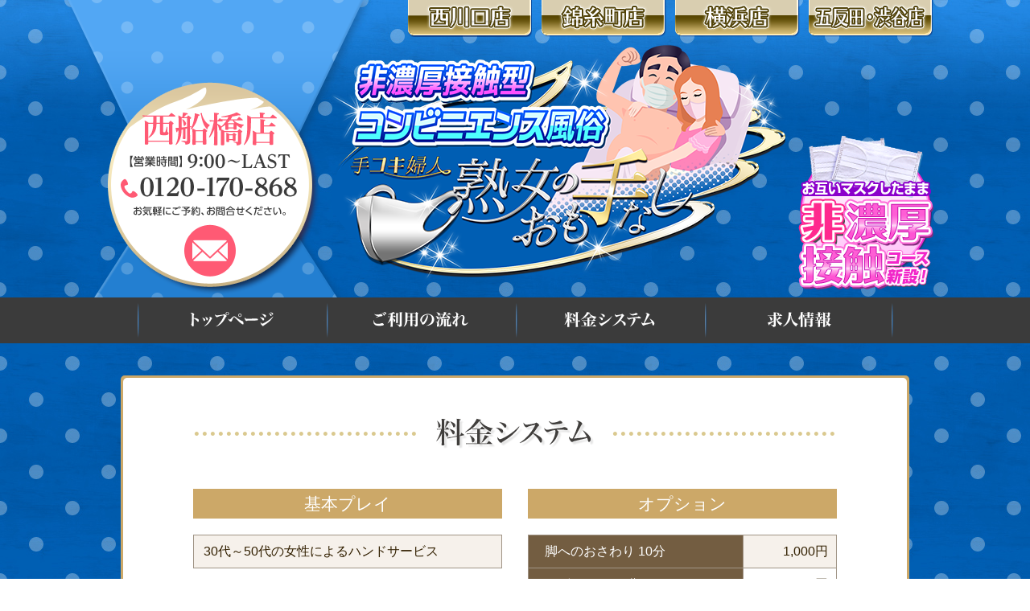

--- FILE ---
content_type: text/html; charset=UTF-8
request_url: http://www.omotenasi-nisi.com/system.html
body_size: 3159
content:
<?xml version="1.0" encoding="UTF-8"?>
<!DOCTYPE html PUBLIC "-//W3C//DTD XHTML 1.0 Transitional//EN""http://www.w3.org/TR/xhtml1/DTD/xhtml1-transitional.dtd">
<html xmlns="http://www.w3.org/1999/xhtml" xml:lang="ja" lang="ja">
<head>
<meta http-equiv="Content-Language" content="ja" />
<meta http-equiv="Content-Type" content="text/html;charset=UTF-8" />
<meta http-equiv="Content-Script-Type" content="text/javascript" />
<meta http-equiv="Content-Style-Type" content="text/css" />
<meta name="keywords" content="料金システム,西船橋,風俗,熟女,手コキ,おも手なし" />
<meta name="description" content="料金システムについてのご案内です。ご希望のコースやオプションをお選びください。非濃厚接触型コンビニエンス風俗。西船橋の熟女手コキ風俗【手コキ婦人&nbsp;熟女のおも手なし&nbsp;西船橋店】へようこそ。" />
<title>料金システム｜非濃厚接触型コンビニエンス風俗-手コキ婦人&nbsp;熟女のおも手なし&nbsp;西船橋店</title>
<link rel="alternate" media="only screen and (max-width: 640px)" href="http://www.omotenasi-nisi.com/sp/system.html" />
<link rel="index" href="http://www.omotenasi-nisi.com/" />
<link rel="start" href="http://www.omotenasi-nisi.com/" />
<link rel="contents" href="http://www.omotenasi-nisi.com/" />
<link href="./css/common.css?ver=20191021" rel="stylesheet" type="text/css" media="all" />
<link href="./css/main.css?ver=20240205" rel="stylesheet" type="text/css" media="all" />
<!--[if ie 6]>
	<link href="./css/for_ie6.css" rel="stylesheet" type="text/css" media="all" />
	<script type="text/javascript" src="js/DD_belatedPNG.js"></script>
<![endif]-->
<script type="text/javascript" src="http://code.jquery.com/jquery-1.8.3.min.js"></script>
<script type="text/javascript" src="js/cookie.js"></script>
<body>
<div id="wrapper">

<link href="https://fonts.googleapis.com/css?family=Noto+Serif+JP&display=swap" rel="stylesheet">
	<header>
		<div id="hdinner">
			<h2><a href="/"><img src="/img/common/logo_mask.png?d=230720" width="574" height="320" alt="非濃厚接触型コンビニエンス風俗-手コキ婦人&nbsp;熟女のおも手なし" /></a></h2>
			<div id="shopinfo">
				<ul>
					<li class="mb10"><img src="/img/common/shopname.png" width="167" height="41" alt="西船橋店" /></li>
					<li class="mb10"><img src="/img/common/time.png" width="206" height="19" alt="営業時間 9:00~LAST" /></li>
					<li class="mb10"><img src="/img/common/tel.png" width="233" height="26" alt="TEL 0120-170-868" /></li>
					<li class="mb5"><img src="/img/common/shoptxt.png" width="189" height="13" alt="お気軽にご予約、お問合せください。" /></li>
					<li><a href="mailto:info@omotenasi-nisi.com"><img src="/img/common/mail_icon.png" width="64" height="65"/></a></li>
				</ul>
			</div>
			<div id="shoplink">
				<ul>
					<li id="hdNK"><a href="http://www.omotenasi-nkw.com/" target="_blank">西川口店</a></li>
					<li id="hdKN"><a href="http://www.omotenasi-kin.com/" target="_blank">錦糸町店</a></li>
					<li id="hdYK"><a href="http://www.omotenasi-yoko.com/" target="_blank">横浜店</a></li>
					<li id="hdGT"><a href="http://www.omotenasi-gota.com/" target="_blank">五反田・渋谷店</a></li>
				</ul>
			</div>
			<div id="hdMask">
				<a href="/system.html">お互いマスクしたまま 非濃厚接触コース新設!</a>
			</div>
		</div>
		<nav>
			<ul id="topNav">
				<li><a href="/">トップページ</a></li>
				<li><a href="/flow.html">ご利用の流れ</a></li>
				<li><a href="/system.html">料金システム</a></li>
				<li><a href="/employment.html">求人情報</a></li>
			</ul>
		</nav>
	</header><!--header end-->

	<div id="contents">
		<div class="bg">
			<div>
				<div>
					<h3><span><img src="img/title/title_system.png" alt="料金システム" width="196" height="38" /></span></h3>
					<div id="systemInner">
						<div class="flBox">
							<div class="flCont">
								<div class="sysset">
									<h4>基本プレイ</h4>
									<div class="frame">30代～50代の女性によるハンドサービス</div>
								</div>

								<div class="sysset">
									<h4>コース料金</h4>

									<h5 class="newcourse">非濃厚接触コース</h5>
									<div class="frame">
										<p>お互いにマスクをしたまま安心・安全に。</p>
									</div>

									<h5 class="newcourse">見るだけコース</h5>
									<div class="frame">
										<p>女性は言葉責めのみ。タッチ厳禁。</p>
									</div>

									<h5 class="newcourse">デートコース</h5>
									<div class="frame">
										<p>お茶・お食事・その他。</p>
										<p>通常コースと同額でご案内いたします。</p>
									</div>

									<h5>通常コース</h5>
									<ul class="mb15">
										<li><dl><dt>20分(おためし)</dt><dd>3,000円</dd></dl></li>
										<li><dl><dt>30分</dt><dd>4,500円</dd></dl></li>
										<li><dl><dt>60分</dt><dd>9,000円</dd></dl></li>
									</ul>
									<ul class="nomination">
										<li><dl><dt>本指名料</dt><dd>1,000円</dd></dl></li>
									</ul>
								</div>
							</div>
							<div class="flCont">
								<div class="sysset">
									<h4>オプション</h4>
									<ul>
										<li><dl><dt>脚へのおさわり 10分</dt><dd>1,000円</dd></dl></li>
										<li><dl><dt>ひざまくら 10分</dt><dd>1,000円</dd></dl></li>
										<li><dl><dt>ハンドマッサージ 10分</dt><dd>1,000円</dd></dl></li>
										<li><dl><dt>お尻へのおさわり 1分</dt><dd>1,000円</dd></dl></li>
										<li><dl><dt>バストタッチ 30秒</dt><dd>1,000円</dd></dl></li>
										<li><dl><dt>パンチラ・ブラチラ 30秒</dt><dd>1,000円</dd></dl></li>
										<li><dl><dt>ハグ 30秒</dt><dd>1,000円</dd></dl></li>
										<li><dl><dt>ほっぺにチュッ 1回</dt><dd>1,000円</dd></dl></li>
										<li><dl><dt>乳首舐め 30秒</dt><dd>1,000円</dd></dl></li>
										<li><dl><dt>キッス 1回</dt><dd>2,000円</dd></dl></li>
										<li><dl><dt>前立腺への刺激 1分</dt><dd>2,000円</dd></dl></li>
									</ul>
								</div>
							</div>
						</div>

						<div id="sysCau">
							<h4>注意事項</h4>
							<ul>
								<li>当店は無店舗型のお店ですので、お近くのレンタルルームをご利用して頂く形になります</li>
								<li>法律に触れる行為</li>
								<li>本番行為の強要本番交渉を固く禁止致します</li>
								<li>盗撮、盗聴を固く禁止致します</li>
								<li>暴言、暴力を固く禁止致します</li>
								<li>お酒(泥酔)または薬物を乱用することを固く禁止致します</li>
								<li>女性の服を無理やり脱がしたり、女性が嫌がるハードなタッチを禁止します</li>
								<li>18歳未満、高校生のご利用は出来ません</li>
								<li>性病の方、皮膚病、伝染病、又はそう受け取れる方(女性の判断)</li>
								<li>同業者の引き抜き、スカウト行為は固く禁止致します</li>
								<li>携帯電話、カメラ、録音機による全ての機材での盗撮、盗聴行為は固く禁止致します</li>
								<li>店外デートの誘い、ストーカー行為を固く禁止致します</li>
								<li>外国人の方</li>
								<li>衛生上(あまりにも不潔)好ましくない方のご利用はご遠慮させていただきます</li>
							</ul>
							<p>上記、注意事項をお守りいただけないお客様はサービスを即中止し、女性は速やかに退出いたします。その際の代金のご返金は一切致しませんので、ご了承ください。<br />その他、悪質な行為と判断した場合は今後、当店でのご利用は出来ませんのでご了承ください。場合により警察に通報させて頂く場合がございますので、ご注意下さい。</p>
							<p>マナーを守って楽しくプレイしてください。</p>
						</div>
					</div>
				</div>
			</div>
		</div>
	</div>

	<footer>
		<div>
			<ul id="ftLinks">
				<li><a href="/">トップページ</a></li>
				<li><a href="/flow.html">ご利用の流れ</a></li>
				<li><a href="/system.html">料金システム</a></li>
				<li><a href="/employment.html">求人情報</a></li>
			</ul>
			<ul id="ftBanner">
				<li id="ftNK"><a href="http://www.omotenasi-nkw.com/" target="_blank">非濃厚接触型コンビニエンス風俗 手コキ婦人 熟女のおも手なし 西川口店</a></li>
				<li id="ftKN"><a href="http://www.omotenasi-kin.com/" target="_blank">非濃厚接触型コンビニエンス風俗 手コキ婦人 熟女のおも手なし 錦糸町店</a></li>
				<li id="ftYK"><a href="http://www.omotenasi-yoko.com/" target="_blank">非濃厚接触型コンビニエンス風俗 手コキ婦人 熟女のおも手なし 横浜店</a></li>
				<li id="ftGT"><a href="http://www.omotenasi-gota.com/" target="_blank">非濃厚接触型コンビニエンス風俗 手コキ婦人 熟女のおも手なし 五反田・渋谷店</a></li>
			</ul>
			<address>Copyright&nbsp;(C)&nbsp;2026&nbsp;<a href="/">手コキ婦人&nbsp;熟女のおも手なし</a>&nbsp;All&nbsp;Rights&nbsp;Reserved.</address>
		</div>
	</footer><!--footer end-->
	
</div>
<!-- 年齢認証 end -->
<script type="text/javascript" src="/analytics/ga.js"></script>
</body>
</html>


--- FILE ---
content_type: text/css
request_url: http://www.omotenasi-nisi.com/css/common.css?ver=20191021
body_size: 1371
content:
@charset "UTF-8";

/*-----------------------------------------------------
common
-------------------------------------------------------*/

*{
	margin:0;
	padding:0;
	}

h1,h2,h3,h4,h5,h6,input,textarea,table { font-size:100%; }

dt,dd,form,textarea,input,select,option,address,em {
	font-weight:normal;
	font-style: normal;
}
	
td,th {
	font-weight:normal;
	vertical-align:top;
	text-align:left;
	}

img{
	border:none;
	vertical-align:top;
}

table { border:none; }

a {
	border:none;
	text-decoration:none;
}

ul,ol,li{ list-style-type:none; }

hr {
	display:none;
	visibility:hidden;
}

/******************************
Option
******************************/

.clear { clear:both; }
.txt-right { text-align:right; }
.txt-left { text-align:left; }
.txt-center { text-align:center; }
.floatL { float:left; }
.floatR { float:right; }

a:link{text-decoration: underline; color: #993300; }
a:visited{text-decoration: none; color: #999999;}
a:hover{text-decoration: underline; color: #993300;}
a:active{text-decoration: none; color: #000000;}

.indent {
	padding-left:1em;
	text-indent:-1em;
}
	
/******************************
floatClearHack
******************************/

.clearfix:after{
	content:".";
	display:block;
	height:0;
	clear:both;
	visibility:hidden;
}
.clearfix {
	display: inline-table;
	min-height: 1%;
}
/* Hides from IE-mac \*/
* html .clearfix { height: 1%; }
.clearfix { display: block; }
/* End hide from IE-mac */

.serif{font-family: 'Noto Serif JP', serif;}
.serif > span{
	transform: scale(0.8, 1);
	display: inline-block;
}

/*-----------------------------------------------------
margin
-------------------------------------------------------*/
.mlr3{margin:0 3px;}

/*********************************
margin-bottom
*********************************/

.mb5 {margin-bottom:5px;}
.mb10 {margin-bottom:10px;}
.mb15 {margin-bottom:15px;}
.mb20 {margin-bottom:20px;}
.mb25 {margin-bottom:25px;}
.mb30 {margin-bottom:30px;}
.mb35 {margin-bottom:35px;}
.mb40 {margin-bottom:40px;}
.mb45 {margin-bottom:45px;}
.mb50 {margin-bottom:50px;}

/*********************************
margin-left
*********************************/

.ml10 {margin-left:10px;}
.ml15 {margin-left:15px;}
.ml20 {margin-left:20px;}
.ml25 {margin-left:25px;}
.ml30 {margin-left:30px;}

/*********************************
margin-right
*********************************/

.mr10 {margin-right:10px;}
.mr15 {margin-right:15px;}
.mr20 {margin-right:20px;}
.mr25 {margin-right:25px;}
.mr30 {margin-right:30px;}

/*********************************
margin-top
*********************************/

.mt10 {margin-top:10px;}
.mt15 {margin-top:15px;}
.mt20 {margin-top:20px;}
.mt25 {margin-top:25px;}
.mt30 {margin-top:30px;}
.mt35 {margin-top:35px;}

/*-----------------------------------------------------
padding
-------------------------------------------------------*/

/*********************************
padding-all
*********************************/

.pAll5 {padding:5px;}

/*********************************
padding-top
*********************************/

.pt5 {padding-top:5px;}
.pt10 {padding-top:10px;}
.pt15 {padding-top:10px;}
.pt20 {padding-top:20px;}
.pt25 {padding-top:25px;}
.pt30 {padding-top:30px;}

/*********************************
padding-left
*********************************/

.pl5 {padding-left:5px;}
.pl10 {padding-left:10px;}
.pl15 {padding-left:10px;}
.pl20 {padding-left:20px;}
.pl25 {padding-left:25px;}
.pl30 {padding-left:30px;}

/*********************************
padding-right
*********************************/

.pr5 {padding-right:5px;}
.pr10 {padding-right:10px;}
.pr15 {padding-right:10px;}
.pr20 {padding-right:20px;}
.pr25 {padding-right:25px;}
.pr30 {padding-right:30px;}

/*********************************
padding-bottom
*********************************/

.pb10 {padding-bottom:10px;}
.pb15 {padding-bottom:15px;}
.pb20 {padding-bottom:20px;}
.pb25 {padding-bottom:25px;}
.pb30 {padding-bottom:30px;}


/******************************
layout
******************************/
html {
	height:100%;
}
body {
	font-family:"メイリオ","Meiryo","ヒラギノ角ゴ Pro W3","Hiragino Kaku Gothic Pro","ＭＳ Ｐゴシック",sans-serif;
	font-size:12px;
	color:#717171;
	line-height:1.5;
	height:100%;
	margin:0px;
	padding:0px;
	text-align:center;
}
/* for IE6 */
* html body {font-size: 75%;}
/* for IE7 */
*:first-child+html body {font-size: 75%;}
/* for IE8 */
head~/* */body {font-size: 75%;}
html:not(:target) body {font-size:12px;}

body#index{
	background:url(../img/index/index_bg.jpg) repeat-x 0 0;
}
body#alb{
	background:none;
}

#wrapper {
	height:100%;
	min-height:100%;
	margin:0px auto;
}
body > #wrapper {
	height:auto;
}


--- FILE ---
content_type: text/css
request_url: http://www.omotenasi-nisi.com/css/main.css?ver=20240205
body_size: 4905
content:
@charset "UTF-8";

p.txt {padding:5px 10px;}
td,th {
	padding:3px 5px;
	vertical-align:middle;
}
pre {
 white-space: pre-wrap;       /* css-3 */
 white-space: -moz-pre-wrap;  /* Mozilla, since 1999 */
 white-space: -pre-wrap;      /* Opera 4-6 */
 white-space: -o-pre-wrap;    /* Opera 7 */
 word-wrap: break-word;       /* Internet Explorer 5.5+ */
}

/*Auth
-------------------------------------------------------*/
#modalBox{
	padding: 0;
	background: transparent;
}
#auth{
	width: 900px;
	margin: 0 auto;
	background: url(../img/common/base_pattern.jpg) 50px 30px repeat;
	border: 3px solid #cca868;
	border-radius: 8px;
	text-align: center;
	box-sizing: border-box;
}
#auth h1{margin: 80px 0 10px 5px;}
#auth #enter span{
	width: 333px;
	height: 86px;
	display: inline-block;
	background-image: url(../img/auth/enter.png);
	background-repeat: no-repeat;
	background-position: 0 0;
	text-indent: -9999px;
	outline: none;
	cursor: pointer;
}
#auth #enter span:hover{background-position: 0 100%;}
#authtxt{color:#fff;}
#leave a{color:#ffd75e;}
#leave a:hover, #leave a:visited{color:#cab487;}
#hataj{padding: 10px 0 20px;}
#hataj a:hover{opacity: .9;}

/* header
------------------------------------------------*/
header{
	min-width:1050px;
	height:427px;
	background: url(../img/common/head_bg.jpg) repeat-x;
}
header #hdinner{
	width: 1050px;
	margin: 0 auto;
	text-align: left;
	position:relative;
}
header h2{
	position: absolute;
	left: 292px;
	top: 45px;
}
header #shopinfo{
	background:url(../img/common/shopinfo.png) 0 0/384px 370px no-repeat;
	height: 370px;
	margin-left:-35px;
}
header #shopinfo ul{
	position: absolute;
	text-align: center;
	top: 140px;
	left: 29px;
}
header #shopinfo ul li:last-child a:hover{opacity:0.7;}
#shoplink {
	position: absolute;
	top: 0;
	right: 0;
}
#shoplink ul{
	display: flex;
	flex-flow: row nowrap;
}
#shoplink ul li:not(:last-child){margin-right:5px;}
#shoplink ul li a{
	text-indent:-9999px;
	display:block;
	background:url(../img/common/shoplink2.png?ver=220516) no-repeat;
	width:161px;
	height:46px;
}
#shoplink ul li#hdIK a{background-position:0 0;}
#shoplink ul li#hdKN a{background-position:-163px 0;}
#shoplink ul li#hdYK a{background-position:-326px 0;}
#shoplink ul li#hdNF a{background-position:-489px 0;}
#shoplink ul li#hdGT a{background-position:-652px 0;}
#shoplink ul li#hdNK a{background-position:-815px 0;}
#shoplink ul li#hdIK a:hover{background-position:0 100%;}
#shoplink ul li#hdKN a:hover{background-position:-163px 100%;}
#shoplink ul li#hdYK a:hover{background-position:-326px 100%;}
#shoplink ul li#hdNF a:hover{background-position:-489px 100%;}
#shoplink ul li#hdGT a:hover{background-position:-652px 100%;}
#shoplink ul li#hdNK a:hover{background-position:-815px 100%;}
header nav{background:#3b3b3b;}
header nav ul{
	width:auto;
	min-width:1050px;
}
header nav ul li{display:inline-block;}
header nav ul li:first-child{border-left:1px border }
header nav ul li a{
	text-indent:-9999px;
	display:block;
	background:url(../img/common/topnav.png) no-repeat;
	width:232px;
	height:57px;
}
header nav ul li:last-child a{width:234px;}
header nav ul li:nth-child(1) a{background-position:0 0;}
header nav ul li:nth-child(2) a{background-position:-232px 0;}
header nav ul li:nth-child(3) a{background-position:-464px 0;}
header nav ul li:nth-child(4) a{background-position:-696px 0;}
header nav ul li:nth-child(1) a:hover{background-position:0 100%;}
header nav ul li:nth-child(2) a:hover{background-position:-232px 100%;}
header nav ul li:nth-child(3) a:hover{background-position:-464px 100%;}
header nav ul li:nth-child(4) a:hover{background-position:-696px 100%;}

#hdMask {
	position: absolute;
	bottom: 10px;
	right: 5px;
	width: 168px;
	height: 192px;
}
#hdMask a {
	display: block;
	background: url(../img/common/hd_mask.png) no-repeat 0 0;
	width: 168px;
	height: 192px;
	text-indent: -9999px;
}
#hdMask a:hover{
	background-position:100% 0;
}

/* footer
------------------------------------------------*/
footer {background: #00174d;}
footer div{min-width:1050px;}
#ftLinks {padding: 30px 0;}
#ftLinks li {
	display: inline-block;
	font-size: 0.9rem;
}
#ftLinks li:not(:last-child) {
	padding-right: 20px;
	margin-right: 20px;
	border-right: 1px solid #8ca7e5;
	line-height: 1.1;
}
#ftLinks a {
	color: #fff;
	text-decoration: none;
}
#ftLinks a:hover {text-decoration: underline;}

#ftBanner {margin-bottom: 40px;}
#ftBanner li{
	display:inline-block;
	margin:0 auto;
	padding:2px 0;
}
#ftBanner li a{
	display:block;
	background:url(../img/common/foot_banner_mask.png?d=230720) no-repeat;
	width:253px;
	height:74px;
	text-indent:-9999px;
}
#ftBanner li:not(:last-child){margin-right:5px;}
/*#ftBanner li#ftIK a{background-position:0 0;}*/
#ftBanner li#ftKN a{background-position:0 0;}
#ftBanner li#ftYK a{background-position:-253px 0;}
#ftBanner li#ftNF a{background-position:-506px 0;}
#ftBanner li#ftGT a{background-position:-759px 0;}
#ftBanner li#ftNK a{background-position:-1012px 0;}
/*#ftBanner li#ftIK a:hover{background-position:0 100%;}*/
#ftBanner li#ftKN a:hover{background-position:0 100%;}
#ftBanner li#ftYK a:hover{background-position:-253px 100%;}
#ftBanner li#ftNF a:hover{background-position:-506px 100%;}
#ftBanner li#ftGT a:hover{background-position:-759px 100%;}
#ftBanner li#ftNK a:hover{background-position:-1012px 100%;}
address {
	background: #fff;
	padding: 20px 0;
	color: #00174d;
	font-style: normal;
}
address a,
address a:link,
address a:visited,
address a:hover, 
address a:active {
	color: #00174d;
	text-decoration: none;
}


/* 404.html
------------------------------------------------*/
#p404{
	background:url(../img/common/base_pattern.jpg) repeat;
	width:100%;
	height:100vh;
}
#p404 > div{
	min-width: 1050px;
	display: flex;
	flex-flow: column wrap;
	color: #fff;
	font-size: 1.0rem;
	align-items: center;
	padding: 60px 0px;
}
#p404 p{
	font-size:1.7rem;
	margin-bottom: 10px;
}
#p404 span{margin-bottom:30px;}
#p404 > div > a{
	display:block;
	background:url(../img/404/404_top.png) no-repeat;
	width:282px;
	height:52px;
	text-indent:-9999px;
	background-position:0 0;
}
#p404 > div > a:hover{
	background-position:0 100%;
}


/* 00 index.html
------------------------------------------------*/
#contents{min-width:1050px; position: relative;}
#contents > div > div{
	width:1014px;
	margin:0 auto;
	text-align: center;
}
#contents div h3 {padding: 50px 0;}
#contents div h3 > span{
	display:block;
	position:relative;
}
#contents a:link {text-decoration: none;}
#contents #today{margin:20px 0 70px;}
#contents #today h3 span::before,#contents #today h3 span::after{
	content: '';
	width: 370px;
	height: 10px;
	display: block;
	background: url(../img/title/dot_yellow.png) repeat-x 0 0;
	top: 15px;
	position: absolute;
}
#contents #today h3 span::before{left:0;}
#contents #today h3 span::after{right:0;}

#contents #hands {
	background: url(../img/common/base_pattern.jpg) 0 5px repeat;
	padding: 20px 0 70px;
}
#contents #hands h3 span::before,#contents #hands h3 span::after{
	content: '';
	width: 380px;
	height: 10px;
	display: block;
	background: url(../img/title/dot_white.png) repeat-x 0 0;
	top: 15px;
	position: absolute;
}
#contents #hands h3 span::before{left:0;}
#contents #hands h3 span::after{right:0;}

#contents::after{
	content:'';
	width:100%;
	height:84px;
	display: block;
	background: url(../img/common/foot_pattern.jpg) repeat-x 0 0;
}

#exlink{
	width: 100%;
	text-align: center;
	position: absolute;
	bottom: 17px;
}

#indexWrap{
	width:800px;
	padding:70px 40px 0;
	margin:0 auto;
	background:url(../img/index/index_head.jpg) no-repeat 0 0;
}
#indexWrap h1{
	text-align:left;
	padding-left:59px;
	margin-bottom:27px;
}
#indexInfo{
	width:452px;
	padding:5px 0 0 24px;
	float:right;
	text-align:left;
}
#indexInfo h2{
	margin-bottom:15px;
	font-weight:normal;
}	

#indexFoot{
	border-top:1px solid #d7d7d7;
	padding-top:20px;
	color:#656565;
}
#indexFoot ul{margin-bottom:15px;}
#indexFoot ul li{display:inline;}
#indexFoot ul li a{padding:0 5px;}
#indexFoot address{
	color:#7fb6f5;
	font-size:84%;
}
#attention{color:#ff6c00;}


/* 各ページ共通
------------------------------------------------*/

#contents .bg {
	background: url(../img/common/base_pattern.jpg) 0 25px repeat;
	padding: 40px 0 50px;
}
#contents .bg > div{width:980px;}
.bg > div{
	background:#cca868;
	border-radius:5px;
	padding:3px 0;
}
.bg > div > div{
	background:#fff;
	border-radius:5px;
	margin: 0 3px;
	padding: 0 87px 70px;
}
.bg h3 span::before, .bg h3 span::after{
	content: '';
	width: 280px;
	height: 10px;
	display: block;
	background: url(../img/title/dot_yellow.png) repeat-x 0 0;
	top: 15px;
	position: absolute;
}
.bg h3 span::before{left:0;}
.bg h3 span::after{right:0;}


/* 01 flow.html
------------------------------------------------*/

#flowInner dl{margin-bottom:30px;}
#flowInner dl div{
	border: 2px solid #cca868;
	display: flex;
	flex-flow: row nowrap;
	align-items: center;
	margin-bottom: 50px;
	height: 90px;
	position:relative;
}
#flowInner dl div:not(:last-child)::after{
	content:'';
	position:absolute;
	width:72px;
	height:18px;
	background:url(../img/flow/flow_arrow.png) no-repeat 0 0;
	top: 110px;
	left: 370px;
}
#flowInner dl div dt{
	width: 80px;
	background: #cca868;
	height: 100%;
}
#flowInner dl div dt img {margin-top: 30px;}
#flowInner dl div dd{margin-left: 30px;	}

#contact h4{
	background: #ff5a74;
	color: #fff;
	font-size: 1.5rem;
	font-weight: normal;
	padding: 10px;
	border-radius: 6px 6px 0 0;
}
#contact div{
	width:801px;
	height:297px;
	background:url(../img/flow/contact_bg.jpg) no-repeat 0 0;
	position:relative;
	color: #1d1d1d;
}
#contact div img {
	position: absolute;
	top: 40px;
	left: 325px;
}
#contact a{
	display:block;
	background:url(../img/flow/contact_mail.png) no-repeat;
	width:293px;
	height:41px;
	text-indent:-9999px;
	position: absolute;
	top: 140px;
	left: 320px;	
	background-position:0 0;
}
#contact a:hover{background-position:0 100%;}
#contact p{
	position: absolute;
	top: 200px;
	left: 320px;
	text-align: left;
	font-size: 0.85rem;
}
#contact p span{
	display: block;
	color: #9b7531;
	font-size: 1.0rem;	
}


/* 02 system.html
------------------------------------------------*/

#systemInner{
	font-size:1.0rem;
	color:#322000;
}
#systemInner h4{
	background: #cca868;
	color: #fff;
	font-size: 1.3rem;
	font-weight: normal;
	padding: 3px 0;
	margin-bottom: 20px;
}
#systemInner > div:not(:last-child){margin-bottom:50px;}

/* 20200228　追記
------------------------------------------- */
.flBox{
	display: -webkit-flex;
	display: flex;
	flex-flow: row wrap;
	justify-content: space-between;
}
.flCont{flex:0 0 48%;}
.sysset{margin-bottom: 30px;}
.sysset h4{
	padding: 3px 0;
	margin-bottom: 20px;
	background: #cca868;
	color: #fff;
	font-size: 1.3rem;
	font-weight: normal;
}
.sysset h5{
	padding: 4px;
	margin-bottom: 10px;
	background: #ac996d;
	color: #fff;
	font-weight: normal;
}
.sysset h5.newcourse{color:#b70000;}
.sysset div.frame{
	padding: 8px 12px;
	margin-bottom: 30px;
	text-align: left;
	background: #f6f1eb;
	border: 1px solid #a09486;
}
.sysset ul{border: 1px solid #a09486;}
.sysset ul li:not(:last-child){border-bottom: 1px solid #a09486;}

.sysset ul li dl{
	width: 100%;
	display: table;
	-webkit-box-sizing: border-box;
	box-sizing: border-box;
}
.sysset ul li dl dt,
.sysset ul li dl dd{display: table-cell;}
.sysset ul li dl dt{
	width: 70%;
	padding: 8px 20px;
	text-align: left;
	border-right:1px solid #a09486;
	background: #735d41;
	color: #fff;
}
.sysset ul li dl dd{
	padding: 8px 10px;
	text-align: right;
}
.sysset ul li:nth-of-type(odd) dl dd{background: #f6f1eb;}

.sysset ul.nomination {border: 1px solid #cca867;}
.sysset ul.nomination li dl dt{
	border-right: 1px solid #cca867;
	background:#dca541;
}
.sysset ul.nomination li dl dd{background:#fff;}
/* ---------------------------------------- */

/*#sysStd > div{border: 1px solid #a09486;}*/
#sysStd {margin-bottom:50px;}
#sysStd > div ul{
	display: flex;
	flex-flow: row wrap;
}
#sysStd div ul li{
/*	width: 25%;*/
	width: 100%;
	text-align: left;
	box-sizing: border-box;
	padding: 8px 12px;
	border-top: 1px solid #a09486;
	border-right: 1px solid #a09486;
}
#sysStd div ul li.lastC{border-bottom: 1px solid #a09486;}
#sysStd div ul li:first-child{border-left: 1px solid #a09486;}
#sysStd div ul:last-child li{border-bottom: 1px solid #a09486;}
#sysStd div ul:nth-child(2n-1) li:nth-child(2n-1),
#sysStd div ul:nth-child(2n) li:nth-child(2n){
	background:#f6f1eb;
}
#sysCO {
	display: flex;
	flex-flow: row nowrap;
	justify-content: space-between;
}
#sysCO > div{
	width:48%;
}

#sysCrs > div dl{
	text-align: left;
	border: 1px solid #a09486;
	display: flex;
	flex-flow: row wrap;
}
#sysCrs > div dt,
#sysCrs > div dd{
	box-sizing:border-box;
}
#sysCrs > div dt:not(:last-of-type),
#sysCrs > div dd:not(:last-of-type){
	border-bottom: 1px solid #a09486;
}
#sysCrs > div dt{
	width: 70%;
	background: #735d41;
	color: #fff;
	border-right:1px solid #a09486;
	padding: 8px 20px;
	display: flex;
	align-items: center;
}
#sysCrs > div dd:nth-of-type(2n-1){
	background:#f6f1eb;
}
#sysCrs > div dd{
	width: 30%;
	padding: 8px 10px;
	text-align:right;
}
/* 3コースver
#sysCrs > div{
	display: flex;
	flex-flow: row nowrap;
}
#sysCrs > div > div{width:31%;}
#sysCrs > div > div:not(:last-child){margin-right:3.5%;}
#sysCrs > div > div p{
	background: #ff5a74;
	color: #fff;
	padding: 4px;
	margin-bottom: 5px;
}
#sysCrs > div > div p span{font-size:0.9rem;}
#sysCrs > div > div dl{
	display: flex;
	flex-flow: row wrap;
	border: 1px solid #a09486;
}
#sysCrs > div > div dt,
#sysCrs > div > div dd{
	padding:8px;
	box-sizing:border-box;
}
#sysCrs > div > div dd:nth-of-type(2n-1){background:#f6f1eb;}
#sysCrs > div > div dt:not(:last-of-type),
#sysCrs > div > div dd:not(:last-of-type){
	border-bottom: 1px solid #a09486;
}
#sysCrs > div > div dt{
	width: 35%;
	text-align: center;
	background: #735d41;
	color: #fff;
	border-right:1px solid #a09486;
}
#sysCrs > div > div dd{
	width: 65%;
	text-align: right;
}
*/
#sysOpt > div dl{
	text-align: left;
	border: 1px solid #a09486;
	display: flex;
	flex-flow: row wrap;
}
#sysOpt > div dt,
#sysOpt > div dd{
	box-sizing:border-box;
}
#sysOpt > div dt:not(:last-of-type),
#sysOpt > div dd:not(:last-of-type){
	border-bottom: 1px solid #a09486;
}
#sysOpt > div dt{
	width: 70%;
	background: #735d41;
	color: #fff;
	border-right:1px solid #a09486;
	padding: 8px 20px;
	display: flex;
	align-items: center;
}
#sysOpt > div dd:nth-of-type(2n-1){
	background:#f6f1eb;
}
#sysOpt > div dd{
	width: 30%;
	padding: 8px 10px;
	text-align:right;
}

/* 注意事項
-------------------------------------- */
#sysCau{
	font-size:0.85rem;
	color: #3b3b3b;
}
#sysCau ul{margin-bottom:30px;}
#sysCau ul,#sysCau p{text-align:left;	}
#sysCau ul li{
	padding-left:15px;
	position:relative;
}
#sysCau ul li::before{
	content:'・';
	position:absolute;
	width:20px;
	height:10px;
	left:0;
}
#sysCau p:first-of-type{margin-bottom:30px;}


/* 03 employment.html
------------------------------------------------*/

/*#employInner > p{
	font-size:1.8rem;
	margin-top: -20px;
	margin-bottom:40px;
	color: #ff5a74;
	font-style: oblique;
}
#employInner > p.serif span{
	font-size:1.4em;
	transform:none;
}*/
#employTop{margin-top:-20px;}
#employMerit{
	background:#ebe2d1;
	padding: 10px 40px;
}
#employMerit dl dt{
	background:#cca868;
	border:#cca868 3px solid;
	border-radius: 4px 4px 0 0;
}
#employMerit dl dd{
	background:#fff;
	border: #cca868 solid;
	border-width: 0 3px 3px 3px;
	border-radius: 0 0 4px 4px;
	padding: 15px;
	margin-bottom:10px;
	text-align: left;
	font-size:1.0rem;
}
#employMerit span{font-size:1.05rem;}
#employPoint{
	padding: 20px 0;
}
#employPoint li{
	margin-bottom: 10px;
}
#employMessage{
	background: #f2e0a7;
	border: 2px #8e7528 solid;
	padding: 10px;
}
#employMessage p{
	margin-bottom:10px;
}
#employMessage div{
	background:#fff;
	padding:20px 15px;
	border-radius:6px;
	text-align:left;
	font-size:0.9rem;
}
#employMessage span{
	font-weight:bold;
	font-size:1.0rem;
	display:block;
}

#employInfo{
	font-size:1.0rem;
	margin-top: -20px;
	margin-bottom:30px;
}
#employInfo div{
	display: flex;
	flex-flow: row nowrap;
	text-align: left;
}
#employInfo div:not(:last-child){
	padding-bottom: 10px;
	margin-bottom: 10px;
	border-bottom:1px solid #a58c6d;
}
#employInfo div dt{
	background:#a58c6d;
	color:#fff;
	width:210px;
	padding: 3px 20px;
	margin-right:30px;
}
#employInfo div:last-child dt{height: 24px;}
#employInfo div dd{
	color:#322000;
	margin-top:3px;
	max-width:520px;
}
#employInfo div dd a,
#employInfo div dd a:link,
#employInfo div dd a:visited,
#employInfo div dd a:hover,
#employInfo div dd a:active{
	color:#322000;
	text-decoration:none;
}

#employContact h4 {
	background: #ff5a74;
	color: #fff;
	font-size: 1.5rem;
	font-weight: normal;
	padding: 10px;
	border-radius: 6px 6px 0 0;
}
#employContact > div {
	background: #faf6ee;
	border: #ff5973 solid;
	border-width: 0 3px 3px 3px;
	border-radius: 0 0 6px 6px;
	padding: 10px;
}
#employContact div p {
	padding:10px 0;
}
#employContact div ul {
	display:flex;
	justify-content:center;
	margin-bottom:15px;
}
#employContact div ul li{
	padding:0 5px;
}
#employContact div ul li a{
	width:193px;
	height:68px;
	display:block;
	background-position:0 0;
	text-indent:-9999px;
}
#employContact div ul li a:hover{
	background-position:0 100%;
}
#employMail a{
	background:url(../img/employment/employ_mail.png) no-repeat;
}
#employLine a{
	background:url(../img/employment/employ_line.png) no-repeat;
}
#employContact span {
	font-size:0.8rem;
	color:#1d1d1d;
}
/* 05 alb
------------------------------------------------*/
#albList{
	margin:0 auto;
	text-align:center;
	display:flex;
	flex-flow:row wrap;
}
.listBox{
	background:#f9ecc2;
	width:240px;
	height:auto;
	position:relative;
	border:3px solid #f9ecc2;
	border-radius:3px;
	box-shadow: 1px 1px 3px 1px rgba(0,0,0,0.3);
}
#hands .listBox{
	background:#fff;
	border: 3px solid #fff;
}
.listBox:nth-child(4n){margin:0 0 10px 0;}
.listBox:not(:nth-child(4n)){margin:0 10px 10px 0;}
.listBox a > span{
	display:inline-block;
	margin-top:5px;
	font-size: 0.95rem;
	font-weight: bold;
	color: #99790d;
}
.listBox dl dt{
	display: flex;
	flex-flow: row nowrap;
	justify-content: center;
	align-items: center;
	font-size:1.4rem;
	line-height:1.2;
	color:#5d4418;
	font-weight:bold;
}
.listBox dl dt span:first-of-type{
	overflow: hidden;
	text-overflow: ellipsis;
	white-space: normal;
	line-height: 1.2;
	max-height: 2.4em;
	text-align: left;
	margin-left: 10px;
}
.listBox dl dt span:last-of-type{
	font-size:1.0rem;
	font-weight:normal;
}
.listBox dl dd{
	font-size:0.95rem;
	font-weight:bold;
	color:#99790d;
}
.listBox a > div{
	background: #fff;
	color: #ff5a74;
	font-size: 1.25rem;
	padding: 5px;
	box-sizing: border-box;
	border-radius: 5px;
	height:40px;
}
#hands .listBox a > div{background: #eff1f2;}
.listBox a > div span:first-child{float:left;}
.listBox a > div span:last-child{
	float:right;
	display:contents;
}
.listBox #scheOn span:first-child{
	background:#ff5a74;
	color:#fff;
	border-radius: 5px;
	padding: 0 15px;
}
.listBox #scheOff span:first-child{
	background:#ac996d;
	color:#fff;
	border-radius: 5px;
	padding: 0 15px;
}
.listBox #scheOff span:last-child{color:#ac996d;}

/* 05 alb detail
------------------------------------------------*/
#detail{
	position:relative;
	margin-bottom:40px;
}
#detail::after{
	position:absolute;
	content: '';
	width: 100%;
	height: 40px;
	display: block;
	background: url(../img/common/base_pattern.jpg) repeat-x 0 0;
}
#detail h3 span::before,
#detail h3 span::after{
	content: '';
	width: 370px;
	height: 10px;
	display: block;
	background: url(../img/title/dot_yellow.png) repeat-x 0 0;
	top: 15px;
	position: absolute;
}
#detail h3 span::before{left:0;}
#detail h3 span::after{right:0;}
#detInner{
	display:flex;
	flex-flow:row nowrap;
	padding: 0 30px;
	font-size:0.9rem;
	position:relative;
	min-height: 450px;
}
#detInner > img:nth-child(1){margin-right:10px;}
#detInner > img:nth-child(2){margin-right:30px;}
#detInner > div{
	text-align:left;
	flex:0 0 314px;
	width:314px;
	word-break:break-all;
}
#detInner .newFlag{margin-bottom:5px;}
#detInner > div > span{
	font-size: 1.1rem;
	font-weight: bold;
	color: #99790d;
}
#detInner > div dt{
	font-size: 1.4rem;
	font-weight:bold;
	color: #5d4418;
}
#detInner > div dt span{font-size: 1.2rem;}
#detInner > div dd{
	font-size: 1.1rem;
	font-weight: bold;
	color: #99790d;
}
#detInner div div{
	background: #fff;
	color: #ff5a74;
	font-size: 1.25rem;
	padding-top:5px;
	box-sizing: border-box;
	border-radius: 5px;
}
#detInner div div span:first-child{
	background: #ff5a74;
	color: #fff;
	border-radius: 5px;
	padding: 0 15px;
	margin-right:10px;
}
#detInner div div#scheOff span:first-child{background:#ac996d;}
#detInner div div#scheOff span:last-child{color:#ac996d;}
#detInner div div span#scheOn{padding:0px 25px;}
#detInner > div p.new{margin-bottom: 5px;}
#detInner > div p.com{
	background: #cab487;
	color: #fff;
	text-align: center;
	padding: 2px;
	margin-bottom: 10px;
	letter-spacing: 4.0px;
}
#detInner > div div#schedule{margin-bottom:20px;}
#detInner > div div#schedule dl dt{
	float:left;
	font-size:0.8rem;
	font-weight: normal;
	background:#99790d;
	color:#fff;
	width: 64px;
	text-align: center;
	margin: 0 14px 3px 3px;
}
#detInner > div div#schedule dl dd{
	font-size:0.8rem;
	font-weight: normal;
	color: #5d4418;
	margin-left: 10px;
	margin-bottom: 3px;
}
#detInner > div > pre{
	display:block;
	color: #3b3b3b;
	font-family:"メイリオ","Meiryo","ヒラギノ角ゴ Pro W3","Hiragino Kaku Gothic Pro","ＭＳ Ｐゴシック",sans-serif;
}

#detInner > div a{
	display:block;
	background:url(../img/alb/link_top.png) no-repeat;
	width:282px;
	height:52px;
	text-indent:-9999px;
	background-position:0 0;
	margin: 30px auto 50px;
}
#detInner > div a:hover{background-position:0 100%;}


.listBox .newFlag{
	position:absolute;
	top:5px;
	left:5px;
	z-index:2;
}
.listBox .workFlag{
	position:absolute;
	top:17px;
	right:30px;
	z-index:3;
}
